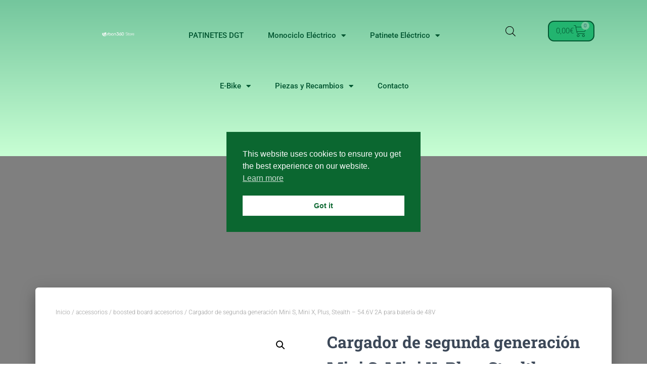

--- FILE ---
content_type: text/css
request_url: https://store.urban360.es/wp-content/themes/hestia-child/style.css?ver=3.3.3
body_size: 282
content:
/*
 Theme Name: Hestia Child - Urban360
 Theme URI: http://urban360.es/
 Description: Urban 360 Wordpress Website theme
 Author: Urban 360
 Author URI: http://urban360.es/
 Template: hestia
 Version: 1.0.0
*/

/* ----------------------------------------
   RESTAURAR COMPORTAMIENTO DEL MENÚ
----------------------------------------- */

/* MENÚ ESCRITORIO – se muestra solo en pantallas grandes */
@media (min-width: 1025px) {

    .menu-desktop {
        display: flex !important;
    }

    .menu-mobile {
        display: none !important;
    }
}

/* MENÚ MÓVIL – se muestra solo en pantallas pequeñas */
@media (max-width: 1024px) {

    .menu-desktop {
        display: none !important;
    }

    .menu-mobile {
        display: block !important;
    }
}

/* ----------------------------------------
   Otros ajustes que tu Child Theme tenía
----------------------------------------- */

/* Margen del formulario de añadir al carrito en el producto */
.woocommerce.single-product .product form.cart {
    margin-bottom: 40px !important;
}
